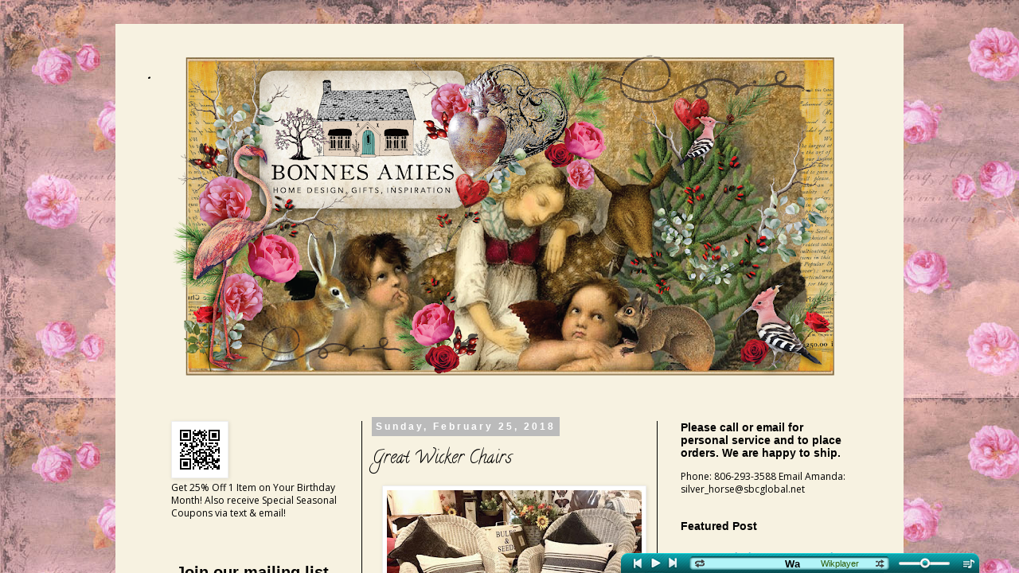

--- FILE ---
content_type: application/javascript
request_url: https://www.wikplayer.com/js/lib/soundmanager/soundmanager2-nodebug-jsmin.js
body_size: 12112
content:
/** @license
 *
 * SoundManager 2: JavaScript Sound for the Web
 * ----------------------------------------------
 * https://schillmania.com/projects/soundmanager2/
 *
 * Copyright (c) 2007, Scott Schiller. All rights reserved.
 * Code provided under the BSD License:
 * https://schillmania.com/projects/soundmanager2/license.txt
 *
 * V2.97a.20120916
 */
(function(fa){function R(R,ea){function S(a){return c.preferFlash&&y&&!c.ignoreFlash&&"undefined"!==typeof c.flash[a]&&c.flash[a]}function l(a){return function(c){var d=this._t;return!d||!d._a?null:a.call(this,c)}}this.setupOptions={url:R||null,flashVersion:8,debugMode:!0,debugFlash:!1,useConsole:!0,consoleOnly:!0,waitForWindowLoad:!1,bgColor:"#ffffff",useHighPerformance:!1,flashPollingInterval:null,html5PollingInterval:null,flashLoadTimeout:1E3,wmode:null,allowScriptAccess:"always",useFlashBlock:!1,
useHTML5Audio:!0,html5Test:/^(probably|maybe)$/i,preferFlash:!0,noSWFCache:!1};this.defaultOptions={autoLoad:!1,autoPlay:!1,from:null,loops:1,onid3:null,onload:null,whileloading:null,onplay:null,onpause:null,onresume:null,whileplaying:null,onposition:null,onstop:null,onfailure:null,onfinish:null,multiShot:!0,multiShotEvents:!1,position:null,pan:0,stream:!0,to:null,type:null,usePolicyFile:!1,volume:100};this.flash9Options={isMovieStar:null,usePeakData:!1,useWaveformData:!1,useEQData:!1,onbufferchange:null,
ondataerror:null};this.movieStarOptions={bufferTime:3,serverURL:null,onconnect:null,duration:null};this.audioFormats={mp3:{type:['audio/mpeg; codecs="mp3"',"audio/mpeg","audio/mp3","audio/MPA","audio/mpa-robust"],required:!0},mp4:{related:["aac","m4a","m4b"],type:['audio/mp4; codecs="mp4a.40.2"',"audio/aac","audio/x-m4a","audio/MP4A-LATM","audio/mpeg4-generic"],required:!1},ogg:{type:["audio/ogg; codecs=vorbis"],required:!1},wav:{type:['audio/wav; codecs="1"',"audio/wav","audio/wave","audio/x-wav"],
required:!1}};this.movieID="sm2-container";this.id=ea||"sm2movie";this.debugID="soundmanager-debug";this.debugURLParam=/([#?&])debug=1/i;this.versionNumber="V2.97a.20120916";this.altURL=this.movieURL=this.version=null;this.enabled=this.swfLoaded=!1;this.oMC=null;this.sounds={};this.soundIDs=[];this.didFlashBlock=this.muted=!1;this.filePattern=null;this.filePatterns={flash8:/\.mp3(\?.*)?$/i,flash9:/\.mp3(\?.*)?$/i};this.features={buffering:!1,peakData:!1,waveformData:!1,eqData:!1,movieStar:!1};this.sandbox=
{};var ga;try{ga="undefined"!==typeof Audio&&"undefined"!==typeof(ha&&10>opera.version()?new Audio(null):new Audio).canPlayType}catch(Za){ga=!1}this.hasHTML5=ga;this.html5={usingFlash:null};this.flash={};this.ignoreFlash=this.html5Only=!1;var Da,c=this,i=null,T,q=navigator.userAgent,h=fa,ia=h.location.href.toString(),m=document,ja,Ea,ka,j,v=[],J=!1,K=!1,k=!1,s=!1,la=!1,L,r,ma,U,na,B,C,D,Fa,oa,V,W,E,pa,M,qa,X,F,Ga,ra,Ha,Y,Ia,N=null,sa=null,t,ta,G,Z,$,H,p,O=!1,ua=!1,Ja,Ka,La,aa=0,P=null,ba,n=null,Ma,
ca,Q,w,va,wa,Na,o,Wa=Array.prototype.slice,z=!1,y,xa,Oa,u,Pa,ya=q.match(/(ipad|iphone|ipod)/i),x=q.match(/msie/i),Xa=q.match(/webkit/i),za=q.match(/safari/i)&&!q.match(/chrome/i),ha=q.match(/opera/i),Aa=q.match(/(mobile|pre\/|xoom)/i)||ya,Qa=!ia.match(/usehtml5audio/i)&&!ia.match(/sm2\-ignorebadua/i)&&za&&!q.match(/silk/i)&&q.match(/OS X 10_6_([3-7])/i),Ba="undefined"!==typeof m.hasFocus?m.hasFocus():null,da=za&&("undefined"===typeof m.hasFocus||!m.hasFocus()),Ra=!da,Sa=/(mp3|mp4|mpa|m4a|m4b)/i,Ca=
m.location?m.location.protocol.match(/http/i):null,Ta=!Ca?"https://":"",Ua=/^\s*audio\/(?:x-)?(?:mpeg4|aac|flv|mov|mp4||m4v|m4a|m4b|mp4v|3gp|3g2)\s*(?:$|;)/i,Va="mpeg4,aac,flv,mov,mp4,m4v,f4v,m4a,m4b,mp4v,3gp,3g2".split(","),Ya=RegExp("\\.("+Va.join("|")+")(\\?.*)?$","i");this.mimePattern=/^\s*audio\/(?:x-)?(?:mp(?:eg|3))\s*(?:$|;)/i;this.useAltURL=!Ca;this._global_a=null;if(Aa&&(c.useHTML5Audio=!0,c.preferFlash=!1,ya))z=c.ignoreFlash=!0;this.setup=function(a){var e=!c.url;"undefined"!==typeof a&&
k&&n&&c.ok()&&("undefined"!==typeof a.flashVersion||"undefined"!==typeof a.url)&&H(t("setupLate"));ma(a);e&&M&&"undefined"!==typeof a.url&&c.beginDelayedInit();!M&&"undefined"!==typeof a.url&&"complete"===m.readyState&&setTimeout(E,1);return c};this.supported=this.ok=function(){return n?k&&!s:c.useHTML5Audio&&c.hasHTML5};this.getMovie=function(a){return T(a)||m[a]||h[a]};this.createSound=function(a,e){function d(){b=Z(b);c.sounds[f.id]=new Da(f);c.soundIDs.push(f.id);return c.sounds[f.id]}var b=null,
g=null,f=null;if(!k||!c.ok())return H(void 0),!1;"undefined"!==typeof e&&(a={id:a,url:e});b=r(a);b.url=ba(b.url);f=b;if(p(f.id,!0))return c.sounds[f.id];if(ca(f))g=d(),g._setup_html5(f);else{if(8<j&&null===f.isMovieStar)f.isMovieStar=!(!f.serverURL&&!(f.type&&f.type.match(Ua)||f.url.match(Ya)));f=$(f,void 0);g=d();if(8===j)i._createSound(f.id,f.loops||1,f.usePolicyFile);else if(i._createSound(f.id,f.url,f.usePeakData,f.useWaveformData,f.useEQData,f.isMovieStar,f.isMovieStar?f.bufferTime:!1,f.loops||
1,f.serverURL,f.duration||null,f.autoPlay,!0,f.autoLoad,f.usePolicyFile),!f.serverURL)g.connected=!0,f.onconnect&&f.onconnect.apply(g);!f.serverURL&&(f.autoLoad||f.autoPlay)&&g.load(f)}!f.serverURL&&f.autoPlay&&g.play();return g};this.destroySound=function(a,e){if(!p(a))return!1;var d=c.sounds[a],b;d._iO={};d.stop();d.unload();for(b=0;b<c.soundIDs.length;b++)if(c.soundIDs[b]===a){c.soundIDs.splice(b,1);break}e||d.destruct(!0);delete c.sounds[a];return!0};this.load=function(a,e){return!p(a)?!1:c.sounds[a].load(e)};
this.unload=function(a){return!p(a)?!1:c.sounds[a].unload()};this.onposition=this.onPosition=function(a,e,d,b){return!p(a)?!1:c.sounds[a].onposition(e,d,b)};this.clearOnPosition=function(a,e,d){return!p(a)?!1:c.sounds[a].clearOnPosition(e,d)};this.start=this.play=function(a,e){var d=!1;if(!k||!c.ok())return H("soundManager.play(): "+t(!k?"notReady":"notOK")),d;if(!p(a)){e instanceof Object||(e={url:e});if(e&&e.url)e.id=a,d=c.createSound(e).play();return d}return c.sounds[a].play(e)};this.setPosition=
function(a,e){return!p(a)?!1:c.sounds[a].setPosition(e)};this.stop=function(a){return!p(a)?!1:c.sounds[a].stop()};this.stopAll=function(){for(var a in c.sounds)c.sounds.hasOwnProperty(a)&&c.sounds[a].stop()};this.pause=function(a){return!p(a)?!1:c.sounds[a].pause()};this.pauseAll=function(){var a;for(a=c.soundIDs.length-1;0<=a;a--)c.sounds[c.soundIDs[a]].pause()};this.resume=function(a){return!p(a)?!1:c.sounds[a].resume()};this.resumeAll=function(){var a;for(a=c.soundIDs.length-1;0<=a;a--)c.sounds[c.soundIDs[a]].resume()};
this.togglePause=function(a){return!p(a)?!1:c.sounds[a].togglePause()};this.setPan=function(a,e){return!p(a)?!1:c.sounds[a].setPan(e)};this.setVolume=function(a,e){return!p(a)?!1:c.sounds[a].setVolume(e)};this.mute=function(a){var e=0;"string"!==typeof a&&(a=null);if(a)return!p(a)?!1:c.sounds[a].mute();for(e=c.soundIDs.length-1;0<=e;e--)c.sounds[c.soundIDs[e]].mute();return c.muted=!0};this.muteAll=function(){c.mute()};this.unmute=function(a){"string"!==typeof a&&(a=null);if(a)return!p(a)?!1:c.sounds[a].unmute();
for(a=c.soundIDs.length-1;0<=a;a--)c.sounds[c.soundIDs[a]].unmute();c.muted=!1;return!0};this.unmuteAll=function(){c.unmute()};this.toggleMute=function(a){return!p(a)?!1:c.sounds[a].toggleMute()};this.getMemoryUse=function(){var a=0;i&&8!==j&&(a=parseInt(i._getMemoryUse(),10));return a};this.disable=function(a){var e;"undefined"===typeof a&&(a=!1);if(s)return!1;s=!0;for(e=c.soundIDs.length-1;0<=e;e--)Ha(c.sounds[c.soundIDs[e]]);L(a);o.remove(h,"load",C);return!0};this.canPlayMIME=function(a){var e;
c.hasHTML5&&(e=Q({type:a}));!e&&n&&(e=a&&c.ok()?!!(8<j&&a.match(Ua)||a.match(c.mimePattern)):null);return e};this.canPlayURL=function(a){var e;c.hasHTML5&&(e=Q({url:a}));!e&&n&&(e=a&&c.ok()?!!a.match(c.filePattern):null);return e};this.canPlayLink=function(a){return"undefined"!==typeof a.type&&a.type&&c.canPlayMIME(a.type)?!0:c.canPlayURL(a.href)};this.getSoundById=function(a){if(!a)throw Error("soundManager.getSoundById(): sID is null/undefined");return c.sounds[a]};this.onready=function(a,c){var d=
!1;if("function"===typeof a)c||(c=h),na("onready",a,c),B();else throw t("needFunction","onready");return!0};this.ontimeout=function(a,c){var d=!1;if("function"===typeof a)c||(c=h),na("ontimeout",a,c),B({type:"ontimeout"});else throw t("needFunction","ontimeout");return!0};this._wD=this._writeDebug=function(){return!0};this._debug=function(){};this.reboot=function(){var a,e;for(a=c.soundIDs.length-1;0<=a;a--)c.sounds[c.soundIDs[a]].destruct();if(i)try{if(x)sa=i.innerHTML;N=i.parentNode.removeChild(i)}catch(d){}sa=
N=n=null;c.enabled=M=k=O=ua=J=K=s=c.swfLoaded=!1;c.soundIDs=[];c.sounds={};i=null;for(a in v)if(v.hasOwnProperty(a))for(e=v[a].length-1;0<=e;e--)v[a][e].fired=!1;h.setTimeout(c.beginDelayedInit,20)};this.getMoviePercent=function(){return i&&"undefined"!==typeof i.PercentLoaded?i.PercentLoaded():null};this.beginDelayedInit=function(){la=!0;E();setTimeout(function(){if(ua)return!1;X();W();return ua=!0},20);D()};this.destruct=function(){c.disable(!0)};Da=function(a){var e,d,b=this,g,f,A,I,h,m,l=!1,k=
[],o=0,q,s,n=null;e=null;d=null;this.sID=this.id=a.id;this.url=a.url;this._iO=this.instanceOptions=this.options=r(a);this.pan=this.options.pan;this.volume=this.options.volume;this.isHTML5=!1;this._a=null;this.id3={};this._debug=function(){};this.load=function(a){var c=null;if("undefined"!==typeof a)b._iO=r(a,b.options),b.instanceOptions=b._iO;else if(a=b.options,b._iO=a,b.instanceOptions=b._iO,n&&n!==b.url)b._iO.url=b.url,b.url=null;if(!b._iO.url)b._iO.url=b.url;b._iO.url=ba(b._iO.url);if(b._iO.url===
b.url&&0!==b.readyState&&2!==b.readyState)return 3===b.readyState&&b._iO.onload&&b._iO.onload.apply(b,[!!b.duration]),b;a=b._iO;n=b.url&&b.url.toString?b.url.toString():null;b.loaded=!1;b.readyState=1;b.playState=0;b.id3={};if(ca(a)){if(c=b._setup_html5(a),!c._called_load){b._html5_canplay=!1;if(b._a.src!==a.url)b._a.src=a.url,b.setPosition(0);b._a.autobuffer="auto";b._a.preload="auto";c._called_load=!0;a.autoPlay&&b.play()}}else try{b.isHTML5=!1,b._iO=$(Z(a)),a=b._iO,8===j?i._load(b.id,a.url,a.stream,
a.autoPlay,a.whileloading?1:0,a.loops||1,a.usePolicyFile):i._load(b.id,a.url,!!a.stream,!!a.autoPlay,a.loops||1,!!a.autoLoad,a.usePolicyFile)}catch(e){F({type:"SMSOUND_LOAD_JS_EXCEPTION",fatal:!0})}b.url=a.url;return b};this.unload=function(){if(0!==b.readyState){if(b.isHTML5){if(I(),b._a)b._a.pause(),va(b._a,"about:blank"),b.url="about:blank"}else 8===j?i._unload(b.id,"about:blank"):i._unload(b.id);g()}return b};this.destruct=function(a){if(b.isHTML5){if(I(),b._a)b._a.pause(),va(b._a),z||A(),b._a._t=
null,b._a=null}else b._iO.onfailure=null,i._destroySound(b.id);a||c.destroySound(b.id,!0)};this.start=this.play=function(a,c){var e,d;d=!0;d=null;c="undefined"===typeof c?!0:c;a||(a={});if(b.url)b._iO.url=b.url;b._iO=r(b._iO,b.options);b._iO=r(a,b._iO);b._iO.url=ba(b._iO.url);b.instanceOptions=b._iO;if(b._iO.serverURL&&!b.connected)return b.getAutoPlay()||b.setAutoPlay(!0),b;ca(b._iO)&&(b._setup_html5(b._iO),h());if(1===b.playState&&!b.paused)(e=b._iO.multiShot)||(d=b);if(null!==d)return d;a.url&&
a.url!==b.url&&b.load(b._iO);if(!b.loaded)if(0===b.readyState){if(!b.isHTML5)b._iO.autoPlay=!0;b.load(b._iO)}else 2===b.readyState&&(d=b);if(null!==d)return d;if(!b.isHTML5&&9===j&&0<b.position&&b.position===b.duration)a.position=0;if(b.paused&&0<=b.position&&(!b._iO.serverURL||0<b.position))b.resume();else{b._iO=r(a,b._iO);if(null!==b._iO.from&&null!==b._iO.to&&0===b.instanceCount&&0===b.playState&&!b._iO.serverURL){e=function(){b._iO=r(a,b._iO);b.play(b._iO)};if(b.isHTML5&&!b._html5_canplay)b.load({_oncanplay:e}),
d=!1;else if(!b.isHTML5&&!b.loaded&&(!b.readyState||2!==b.readyState))b.load({onload:e}),d=!1;if(null!==d)return d;b._iO=s()}(!b.instanceCount||b._iO.multiShotEvents||!b.isHTML5&&8<j&&!b.getAutoPlay())&&b.instanceCount++;b._iO.onposition&&0===b.playState&&m(b);b.playState=1;b.paused=!1;b.position="undefined"!==typeof b._iO.position&&!isNaN(b._iO.position)?b._iO.position:0;if(!b.isHTML5)b._iO=$(Z(b._iO));b._iO.onplay&&c&&(b._iO.onplay.apply(b),l=!0);b.setVolume(b._iO.volume,!0);b.setPan(b._iO.pan,
!0);b.isHTML5?(h(),d=b._setup_html5(),b.setPosition(b._iO.position),d.play()):(d=i._start(b.id,b._iO.loops||1,9===j?b._iO.position:b._iO.position/1E3,b._iO.multiShot),9===j&&!d&&b._iO.onplayerror&&b._iO.onplayerror.apply(b))}return b};this.stop=function(a){var c=b._iO;if(1===b.playState){b._onbufferchange(0);b._resetOnPosition(0);b.paused=!1;if(!b.isHTML5)b.playState=0;q();c.to&&b.clearOnPosition(c.to);if(b.isHTML5){if(b._a)a=b.position,b.setPosition(0),b.position=a,b._a.pause(),b.playState=0,b._onTimer(),
I()}else i._stop(b.id,a),c.serverURL&&b.unload();b.instanceCount=0;b._iO={};c.onstop&&c.onstop.apply(b)}return b};this.setAutoPlay=function(a){b._iO.autoPlay=a;b.isHTML5||(i._setAutoPlay(b.id,a),a&&!b.instanceCount&&1===b.readyState&&b.instanceCount++)};this.getAutoPlay=function(){return b._iO.autoPlay};this.setPosition=function(a){"undefined"===typeof a&&(a=0);var c=b.isHTML5?Math.max(a,0):Math.min(b.duration||b._iO.duration,Math.max(a,0));b.position=c;a=b.position/1E3;b._resetOnPosition(b.position);
b._iO.position=c;if(b.isHTML5){if(b._a&&b._html5_canplay&&b._a.currentTime!==a)try{b._a.currentTime=a,(0===b.playState||b.paused)&&b._a.pause()}catch(e){}}else a=9===j?b.position:a,b.readyState&&2!==b.readyState&&i._setPosition(b.id,a,b.paused||!b.playState,b._iO.multiShot);b.isHTML5&&b.paused&&b._onTimer(!0);return b};this.pause=function(a){if(b.paused||0===b.playState&&1!==b.readyState)return b;b.paused=!0;b.isHTML5?(b._setup_html5().pause(),I()):(a||"undefined"===typeof a)&&i._pause(b.id,b._iO.multiShot);
b._iO.onpause&&b._iO.onpause.apply(b);return b};this.resume=function(){var a=b._iO;if(!b.paused)return b;b.paused=!1;b.playState=1;b.isHTML5?(b._setup_html5().play(),h()):(a.isMovieStar&&!a.serverURL&&b.setPosition(b.position),i._pause(b.id,a.multiShot));!l&&a.onplay?(a.onplay.apply(b),l=!0):a.onresume&&a.onresume.apply(b);return b};this.togglePause=function(){if(0===b.playState)return b.play({position:9===j&&!b.isHTML5?b.position:b.position/1E3}),b;b.paused?b.resume():b.pause();return b};this.setPan=
function(a,c){"undefined"===typeof a&&(a=0);"undefined"===typeof c&&(c=!1);b.isHTML5||i._setPan(b.id,a);b._iO.pan=a;if(!c)b.pan=a,b.options.pan=a;return b};this.setVolume=function(a,e){"undefined"===typeof a&&(a=100);"undefined"===typeof e&&(e=!1);if(b.isHTML5){if(b._a)b._a.volume=Math.max(0,Math.min(1,a/100))}else i._setVolume(b.id,c.muted&&!b.muted||b.muted?0:a);b._iO.volume=a;if(!e)b.volume=a,b.options.volume=a;return b};this.mute=function(){b.muted=!0;if(b.isHTML5){if(b._a)b._a.muted=!0}else i._setVolume(b.id,
0);return b};this.unmute=function(){b.muted=!1;var a="undefined"!==typeof b._iO.volume;if(b.isHTML5){if(b._a)b._a.muted=!1}else i._setVolume(b.id,a?b._iO.volume:b.options.volume);return b};this.toggleMute=function(){return b.muted?b.unmute():b.mute()};this.onposition=this.onPosition=function(a,c,e){k.push({position:parseInt(a,10),method:c,scope:"undefined"!==typeof e?e:b,fired:!1});return b};this.clearOnPosition=function(b,a){var c,b=parseInt(b,10);if(isNaN(b))return!1;for(c=0;c<k.length;c++)if(b===
k[c].position&&(!a||a===k[c].method))k[c].fired&&o--,k.splice(c,1)};this._processOnPosition=function(){var a,c;a=k.length;if(!a||!b.playState||o>=a)return!1;for(a-=1;0<=a;a--)if(c=k[a],!c.fired&&b.position>=c.position)c.fired=!0,o++,c.method.apply(c.scope,[c.position]);return!0};this._resetOnPosition=function(b){var a,c;a=k.length;if(!a)return!1;for(a-=1;0<=a;a--)if(c=k[a],c.fired&&b<=c.position)c.fired=!1,o--;return!0};s=function(){var a=b._iO,c=a.from,e=a.to,d,f;f=function(){b.clearOnPosition(e,
f);b.stop()};d=function(){if(null!==e&&!isNaN(e))b.onPosition(e,f)};if(null!==c&&!isNaN(c))a.position=c,a.multiShot=!1,d();return a};m=function(){var a,c=b._iO.onposition;if(c)for(a in c)if(c.hasOwnProperty(a))b.onPosition(parseInt(a,10),c[a])};q=function(){var a,c=b._iO.onposition;if(c)for(a in c)c.hasOwnProperty(a)&&b.clearOnPosition(parseInt(a,10))};h=function(){b.isHTML5&&Ja(b)};I=function(){b.isHTML5&&Ka(b)};g=function(a){a||(k=[],o=0);l=!1;b._hasTimer=null;b._a=null;b._html5_canplay=!1;b.bytesLoaded=
null;b.bytesTotal=null;b.duration=b._iO&&b._iO.duration?b._iO.duration:null;b.durationEstimate=null;b.buffered=[];b.eqData=[];b.eqData.left=[];b.eqData.right=[];b.failures=0;b.isBuffering=!1;b.instanceOptions={};b.instanceCount=0;b.loaded=!1;b.metadata={};b.readyState=0;b.muted=!1;b.paused=!1;b.peakData={left:0,right:0};b.waveformData={left:[],right:[]};b.playState=0;b.position=null;b.id3={}};g();this._onTimer=function(a){var c,f=!1,g={};if(b._hasTimer||a){if(b._a&&(a||(0<b.playState||1===b.readyState)&&
!b.paused)){c=b._get_html5_duration();if(c!==e)e=c,b.duration=c,f=!0;b.durationEstimate=b.duration;c=1E3*b._a.currentTime||0;c!==d&&(d=c,f=!0);(f||a)&&b._whileplaying(c,g,g,g,g)}return f}};this._get_html5_duration=function(){var a=b._iO;return(a=b._a&&b._a.duration?1E3*b._a.duration:a&&a.duration?a.duration:null)&&!isNaN(a)&&Infinity!==a?a:null};this._apply_loop=function(b,a){b.loop=1<a?"loop":""};this._setup_html5=function(a){var a=r(b._iO,a),e=decodeURI,d=z?c._global_a:b._a,i=e(a.url),h=d&&d._t?
d._t.instanceOptions:null,A;if(d){if(d._t){if(!z&&i===e(n))A=d;else if(z&&h.url===a.url&&(!n||n===h.url))A=d;if(A)return b._apply_loop(d,a.loops),A}z&&d._t&&d._t.playState&&a.url!==h.url&&d._t.stop();g(h&&h.url?a.url===h.url:n?n===a.url:!1);d.src=a.url;n=b.url=a.url;d._called_load=!1}else if(b._a=a.autoLoad||a.autoPlay?new Audio(a.url):ha&&10>opera.version()?new Audio(null):new Audio,d=b._a,d._called_load=!1,z)c._global_a=d;b.isHTML5=!0;b._a=d;d._t=b;f();b._apply_loop(d,a.loops);a.autoLoad||a.autoPlay?
b.load():(d.autobuffer=!1,d.preload="auto");return d};f=function(){if(b._a._added_events)return!1;var a;b._a._added_events=!0;for(a in u)u.hasOwnProperty(a)&&b._a&&b._a.addEventListener(a,u[a],!1);return!0};A=function(){var a;b._a._added_events=!1;for(a in u)u.hasOwnProperty(a)&&b._a&&b._a.removeEventListener(a,u[a],!1)};this._onload=function(a){a=!!a||!b.isHTML5&&8===j&&b.duration;b.loaded=a;b.readyState=a?3:2;b._onbufferchange(0);b._iO.onload&&b._iO.onload.apply(b,[a]);return!0};this._onbufferchange=
function(a){if(0===b.playState||a&&b.isBuffering||!a&&!b.isBuffering)return!1;b.isBuffering=1===a;b._iO.onbufferchange&&b._iO.onbufferchange.apply(b);return!0};this._onsuspend=function(){b._iO.onsuspend&&b._iO.onsuspend.apply(b);return!0};this._onfailure=function(a,c,e){b.failures++;if(b._iO.onfailure&&1===b.failures)b._iO.onfailure(b,a,c,e)};this._onfinish=function(){var a=b._iO.onfinish;b._onbufferchange(0);b._resetOnPosition(0);if(b.instanceCount){b.instanceCount--;if(!b.instanceCount&&(q(),b.playState=
0,b.paused=!1,b.instanceCount=0,b.instanceOptions={},b._iO={},I(),b.isHTML5))b.position=0;(!b.instanceCount||b._iO.multiShotEvents)&&a&&a.apply(b)}};this._whileloading=function(a,c,e,d){var f=b._iO;b.bytesLoaded=a;b.bytesTotal=c;b.duration=Math.floor(e);b.bufferLength=d;b.durationEstimate=!b.isHTML5&&!f.isMovieStar?f.duration?b.duration>f.duration?b.duration:f.duration:parseInt(b.bytesTotal/b.bytesLoaded*b.duration,10):b.duration;if(!b.isHTML5)b.buffered=[{start:0,end:b.duration}];(3!==b.readyState||
b.isHTML5)&&f.whileloading&&f.whileloading.apply(b)};this._whileplaying=function(a,c,e,d,f){var g=b._iO;if(isNaN(a)||null===a)return!1;b.position=Math.max(0,a);b._processOnPosition();if(!b.isHTML5&&8<j){if(g.usePeakData&&"undefined"!==typeof c&&c)b.peakData={left:c.leftPeak,right:c.rightPeak};if(g.useWaveformData&&"undefined"!==typeof e&&e)b.waveformData={left:e.split(","),right:d.split(",")};if(g.useEQData&&"undefined"!==typeof f&&f&&f.leftEQ&&(a=f.leftEQ.split(","),b.eqData=a,b.eqData.left=a,"undefined"!==
typeof f.rightEQ&&f.rightEQ))b.eqData.right=f.rightEQ.split(",")}1===b.playState&&(!b.isHTML5&&8===j&&!b.position&&b.isBuffering&&b._onbufferchange(0),g.whileplaying&&g.whileplaying.apply(b));return!0};this._oncaptiondata=function(a){b.captiondata=a;b._iO.oncaptiondata&&b._iO.oncaptiondata.apply(b,[a])};this._onmetadata=function(a,c){var e={},d,f;for(d=0,f=a.length;d<f;d++)e[a[d]]=c[d];b.metadata=e;b._iO.onmetadata&&b._iO.onmetadata.apply(b)};this._onid3=function(a,c){var e=[],d,f;for(d=0,f=a.length;d<
f;d++)e[a[d]]=c[d];b.id3=r(b.id3,e);b._iO.onid3&&b._iO.onid3.apply(b)};this._onconnect=function(a){a=1===a;if(b.connected=a)b.failures=0,p(b.id)&&(b.getAutoPlay()?b.play(void 0,b.getAutoPlay()):b._iO.autoLoad&&b.load()),b._iO.onconnect&&b._iO.onconnect.apply(b,[a])};this._ondataerror=function(){0<b.playState&&b._iO.ondataerror&&b._iO.ondataerror.apply(b)}};qa=function(){return m.body||m._docElement||m.getElementsByTagName("div")[0]};T=function(a){return m.getElementById(a)};r=function(a,e){var d=
a||{},b,g;b="undefined"===typeof e?c.defaultOptions:e;for(g in b)b.hasOwnProperty(g)&&"undefined"===typeof d[g]&&(d[g]="object"!==typeof b[g]||null===b[g]?b[g]:r(d[g],b[g]));return d};U={onready:1,ontimeout:1,defaultOptions:1,flash9Options:1,movieStarOptions:1};ma=function(a,e){var d,b=!0,g="undefined"!==typeof e,f=c.setupOptions;for(d in a)if(a.hasOwnProperty(d))if("object"!==typeof a[d]||null===a[d]||a[d]instanceof Array)g&&"undefined"!==typeof U[e]?c[e][d]=a[d]:"undefined"!==typeof f[d]?(c.setupOptions[d]=
a[d],c[d]=a[d]):"undefined"===typeof U[d]?(H(t("undefined"===typeof c[d]?"setupUndef":"setupError",d),2),b=!1):c[d]instanceof Function?c[d].apply(c,a[d]instanceof Array?a[d]:[a[d]]):c[d]=a[d];else if("undefined"===typeof U[d])H(t("undefined"===typeof c[d]?"setupUndef":"setupError",d),2),b=!1;else return ma(a[d],d);return b};o=function(){function a(a){var a=Wa.call(a),b=a.length;d?(a[1]="on"+a[1],3<b&&a.pop()):3===b&&a.push(!1);return a}function c(a,e){var h=a.shift(),i=[b[e]];if(d)h[i](a[0],a[1]);
else h[i].apply(h,a)}var d=h.attachEvent,b={add:d?"attachEvent":"addEventListener",remove:d?"detachEvent":"removeEventListener"};return{add:function(){c(a(arguments),"add")},remove:function(){c(a(arguments),"remove")}}}();u={abort:l(function(){}),canplay:l(function(){var a=this._t,c;if(a._html5_canplay)return!0;a._html5_canplay=!0;a._onbufferchange(0);c="undefined"!==typeof a._iO.position&&!isNaN(a._iO.position)?a._iO.position/1E3:null;if(a.position&&this.currentTime!==c)try{this.currentTime=c}catch(d){}a._iO._oncanplay&&
a._iO._oncanplay()}),canplaythrough:l(function(){var a=this._t;a.loaded||(a._onbufferchange(0),a._whileloading(a.bytesLoaded,a.bytesTotal,a._get_html5_duration()),a._onload(!0))}),ended:l(function(){this._t._onfinish()}),error:l(function(){this._t._onload(!1)}),loadeddata:l(function(){var a=this._t;if(!a._loaded&&!za)a.duration=a._get_html5_duration()}),loadedmetadata:l(function(){}),loadstart:l(function(){this._t._onbufferchange(1)}),play:l(function(){this._t._onbufferchange(0)}),playing:l(function(){this._t._onbufferchange(0)}),
progress:l(function(a){var c=this._t,d,b,g=0,g=a.target.buffered;d=a.loaded||0;var f=a.total||1;c.buffered=[];if(g&&g.length){for(d=0,b=g.length;d<b;d++)c.buffered.push({start:1E3*g.start(d),end:1E3*g.end(d)});g=1E3*(g.end(0)-g.start(0));d=g/(1E3*a.target.duration)}isNaN(d)||(c._onbufferchange(0),c._whileloading(d,f,c._get_html5_duration()),d&&f&&d===f&&u.canplaythrough.call(this,a))}),ratechange:l(function(){}),suspend:l(function(a){var c=this._t;u.progress.call(this,a);c._onsuspend()}),stalled:l(function(){}),
timeupdate:l(function(){this._t._onTimer()}),waiting:l(function(){this._t._onbufferchange(1)})};ca=function(a){return a.serverURL||a.type&&S(a.type)?!1:a.type?Q({type:a.type}):Q({url:a.url})||c.html5Only};va=function(a,c){if(a)a.src=c};Q=function(a){if(!c.useHTML5Audio||!c.hasHTML5)return!1;var e=a.url||null,a=a.type||null,d=c.audioFormats,b;if(a&&"undefined"!==typeof c.html5[a])return c.html5[a]&&!S(a);if(!w){w=[];for(b in d)d.hasOwnProperty(b)&&(w.push(b),d[b].related&&(w=w.concat(d[b].related)));
w=RegExp("\\.("+w.join("|")+")(\\?.*)?$","i")}b=e?e.toLowerCase().match(w):null;!b||!b.length?a&&(e=a.indexOf(";"),b=(-1!==e?a.substr(0,e):a).substr(6)):b=b[1];b&&"undefined"!==typeof c.html5[b]?e=c.html5[b]&&!S(b):(a="audio/"+b,e=c.html5.canPlayType({type:a}),e=(c.html5[b]=e)&&c.html5[a]&&!S(a));return e};Na=function(){function a(a){var b,d,f=b=!1;if(!e||"function"!==typeof e.canPlayType)return b;if(a instanceof Array){for(b=0,d=a.length;b<d;b++)if(c.html5[a[b]]||e.canPlayType(a[b]).match(c.html5Test))f=
!0,c.html5[a[b]]=!0,c.flash[a[b]]=!!a[b].match(Sa);b=f}else a=e&&"function"===typeof e.canPlayType?e.canPlayType(a):!1,b=!(!a||!a.match(c.html5Test));return b}if(!c.useHTML5Audio||!c.hasHTML5)return!1;var e="undefined"!==typeof Audio?ha&&10>opera.version()?new Audio(null):new Audio:null,d,b,g={},f;f=c.audioFormats;for(d in f)if(f.hasOwnProperty(d)&&(b="audio/"+d,g[d]=a(f[d].type),g[b]=g[d],d.match(Sa)?(c.flash[d]=!0,c.flash[b]=!0):(c.flash[d]=!1,c.flash[b]=!1),f[d]&&f[d].related))for(b=f[d].related.length-
1;0<=b;b--)g["audio/"+f[d].related[b]]=g[d],c.html5[f[d].related[b]]=g[d],c.flash[f[d].related[b]]=g[d];g.canPlayType=e?a:null;c.html5=r(c.html5,g);return!0};t=function(){};Z=function(a){if(8===j&&1<a.loops&&a.stream)a.stream=!1;return a};$=function(a){if(a&&!a.usePolicyFile&&(a.onid3||a.usePeakData||a.useWaveformData||a.useEQData))a.usePolicyFile=!0;return a};H=function(){};ja=function(){return!1};Ha=function(a){for(var c in a)a.hasOwnProperty(c)&&"function"===typeof a[c]&&(a[c]=ja)};Y=function(a){"undefined"===
typeof a&&(a=!1);(s||a)&&c.disable(a)};Ia=function(a){var e=null;if(a)if(a.match(/\.swf(\?.*)?$/i)){if(e=a.substr(a.toLowerCase().lastIndexOf(".swf?")+4))return a}else a.lastIndexOf("/")!==a.length-1&&(a+="/");a=(a&&-1!==a.lastIndexOf("/")?a.substr(0,a.lastIndexOf("/")+1):"./")+c.movieURL;c.noSWFCache&&(a+="?ts="+(new Date).getTime());return a};oa=function(){j=parseInt(c.flashVersion,10);if(8!==j&&9!==j)c.flashVersion=j=8;var a=c.debugMode||c.debugFlash?"_debug.swf":".swf";if(c.useHTML5Audio&&!c.html5Only&&
c.audioFormats.mp4.required&&9>j)c.flashVersion=j=9;c.version=c.versionNumber+(c.html5Only?" (HTML5-only mode)":9===j?" (AS3/Flash 9)":" (AS2/Flash 8)");8<j?(c.defaultOptions=r(c.defaultOptions,c.flash9Options),c.features.buffering=!0,c.defaultOptions=r(c.defaultOptions,c.movieStarOptions),c.filePatterns.flash9=RegExp("\\.(mp3|"+Va.join("|")+")(\\?.*)?$","i"),c.features.movieStar=!0):c.features.movieStar=!1;c.filePattern=c.filePatterns[8!==j?"flash9":"flash8"];c.movieURL=(8===j?"soundmanager2.swf":
"soundmanager2_flash9.swf").replace(".swf",a);c.features.peakData=c.features.waveformData=c.features.eqData=8<j};Ga=function(a,c){if(!i)return!1;i._setPolling(a,c)};ra=function(){if(c.debugURLParam.test(ia))c.debugMode=!0};p=this.getSoundById;G=function(){var a=[];c.debugMode&&a.push("sm2_debug");c.debugFlash&&a.push("flash_debug");c.useHighPerformance&&a.push("high_performance");return a.join(" ")};ta=function(){t("fbHandler");var a=c.getMoviePercent(),e={type:"FLASHBLOCK"};if(c.html5Only)return!1;
if(c.ok()){if(c.oMC)c.oMC.className=[G(),"movieContainer","swf_loaded"+(c.didFlashBlock?" swf_unblocked":"")].join(" ")}else{if(n)c.oMC.className=G()+" movieContainer "+(null===a?"swf_timedout":"swf_error");c.didFlashBlock=!0;B({type:"ontimeout",ignoreInit:!0,error:e});F(e)}};na=function(a,c,d){"undefined"===typeof v[a]&&(v[a]=[]);v[a].push({method:c,scope:d||null,fired:!1})};B=function(a){a||(a={type:c.ok()?"onready":"ontimeout"});if(!k&&a&&!a.ignoreInit||"ontimeout"===a.type&&(c.ok()||s&&!a.ignoreInit))return!1;
var e={success:a&&a.ignoreInit?c.ok():!s},d=a&&a.type?v[a.type]||[]:[],b=[],g,e=[e],f=n&&c.useFlashBlock&&!c.ok();if(a.error)e[0].error=a.error;for(a=0,g=d.length;a<g;a++)!0!==d[a].fired&&b.push(d[a]);if(b.length)for(a=0,g=b.length;a<g;a++)if(b[a].scope?b[a].method.apply(b[a].scope,e):b[a].method.apply(this,e),!f)b[a].fired=!0;return!0};C=function(){h.setTimeout(function(){c.useFlashBlock&&ta();B();"function"===typeof c.onload&&c.onload.apply(h);c.waitForWindowLoad&&o.add(h,"load",C)},1)};xa=function(){if("undefined"!==
typeof y)return y;var a=!1,c=navigator,d=c.plugins,b,g=h.ActiveXObject;if(d&&d.length)(c=c.mimeTypes)&&c["application/x-shockwave-flash"]&&c["application/x-shockwave-flash"].enabledPlugin&&c["application/x-shockwave-flash"].enabledPlugin.description&&(a=!0);else if("undefined"!==typeof g){try{b=new g("ShockwaveFlash.ShockwaveFlash")}catch(f){}a=!!b}return y=a};Ma=function(){var a,e,d=c.audioFormats;if(ya&&q.match(/os (1|2|3_0|3_1)/i)){if(c.hasHTML5=!1,c.html5Only=!0,c.oMC)c.oMC.style.display="none"}else if(c.useHTML5Audio&&
(!c.html5||!c.html5.canPlayType))c.hasHTML5=!1;if(c.useHTML5Audio&&c.hasHTML5)for(e in d)if(d.hasOwnProperty(e)&&(d[e].required&&!c.html5.canPlayType(d[e].type)||c.preferFlash&&(c.flash[e]||c.flash[d[e].type])))a=!0;c.ignoreFlash&&(a=!1);c.html5Only=c.hasHTML5&&c.useHTML5Audio&&!a;return!c.html5Only};ba=function(a){var e,d,b=0;if(a instanceof Array){for(e=0,d=a.length;e<d;e++)if(a[e]instanceof Object){if(c.canPlayMIME(a[e].type)){b=e;break}}else if(c.canPlayURL(a[e])){b=e;break}if(a[b].url)a[b]=a[b].url;
a=a[b]}return a};Ja=function(a){if(!a._hasTimer)a._hasTimer=!0,!Aa&&c.html5PollingInterval&&(null===P&&0===aa&&(P=h.setInterval(La,c.html5PollingInterval)),aa++)};Ka=function(a){if(a._hasTimer)a._hasTimer=!1,!Aa&&c.html5PollingInterval&&aa--};La=function(){var a;if(null!==P&&!aa)return h.clearInterval(P),P=null,!1;for(a=c.soundIDs.length-1;0<=a;a--)c.sounds[c.soundIDs[a]].isHTML5&&c.sounds[c.soundIDs[a]]._hasTimer&&c.sounds[c.soundIDs[a]]._onTimer()};F=function(a){a="undefined"!==typeof a?a:{};"function"===
typeof c.onerror&&c.onerror.apply(h,[{type:"undefined"!==typeof a.type?a.type:null}]);"undefined"!==typeof a.fatal&&a.fatal&&c.disable()};Oa=function(){if(!Qa||!xa())return!1;var a=c.audioFormats,e,d;for(d in a)if(a.hasOwnProperty(d)&&("mp3"===d||"mp4"===d))if(c.html5[d]=!1,a[d]&&a[d].related)for(e=a[d].related.length-1;0<=e;e--)c.html5[a[d].related[e]]=!1};this._setSandboxType=function(){};this._externalInterfaceOK=function(){if(c.swfLoaded)return!1;(new Date).getTime();c.swfLoaded=!0;da=!1;Qa&&
Oa();setTimeout(ka,x?100:1)};X=function(a,e){function d(a,b){return'<param name="'+a+'" value="'+b+'" />'}if(J&&K)return!1;if(c.html5Only)return oa(),c.oMC=T(c.movieID),ka(),K=J=!0,!1;var b=e||c.url,g=c.altURL||b,f=qa(),h=G(),i=null,i=m.getElementsByTagName("html")[0],j,k,l,i=i&&i.dir&&i.dir.match(/rtl/i),a="undefined"===typeof a?c.id:a;oa();c.url=Ia(Ca?b:g);e=c.url;c.wmode=!c.wmode&&c.useHighPerformance?"transparent":c.wmode;if(null!==c.wmode&&(q.match(/msie 8/i)||!x&&!c.useHighPerformance)&&navigator.platform.match(/win32|win64/i))c.wmode=
null;f={name:a,id:a,src:e,quality:"high",allowScriptAccess:c.allowScriptAccess,bgcolor:c.bgColor,pluginspage:Ta+"www.macromedia.com/go/getflashplayer",title:"JS/Flash audio component (SoundManager 2)",type:"application/x-shockwave-flash",wmode:c.wmode,hasPriority:"true"};if(c.debugFlash)f.FlashVars="debug=1";c.wmode||delete f.wmode;if(x)b=m.createElement("div"),k=['<object id="'+a+'" data="'+e+'" type="'+f.type+'" title="'+f.title+'" classid="clsid:D27CDB6E-AE6D-11cf-96B8-444553540000" codebase="'+
Ta+'download.macromedia.com/pub/shockwave/cabs/flash/swflash.cab#version=6,0,40,0">',d("movie",e),d("AllowScriptAccess",c.allowScriptAccess),d("quality",f.quality),c.wmode?d("wmode",c.wmode):"",d("bgcolor",c.bgColor),d("hasPriority","true"),c.debugFlash?d("FlashVars",f.FlashVars):"","</object>"].join("");else for(j in b=m.createElement("embed"),f)f.hasOwnProperty(j)&&b.setAttribute(j,f[j]);ra();h=G();if(f=qa())if(c.oMC=T(c.movieID)||m.createElement("div"),c.oMC.id){l=c.oMC.className;c.oMC.className=
(l?l+" ":"movieContainer")+(h?" "+h:"");c.oMC.appendChild(b);if(x)j=c.oMC.appendChild(m.createElement("div")),j.className="sm2-object-box",j.innerHTML=k;K=!0}else{c.oMC.id=c.movieID;c.oMC.className="movieContainer "+h;j=h=null;if(!c.useFlashBlock)if(c.useHighPerformance)h={position:"fixed",width:"8px",height:"8px",bottom:"0px",left:"0px",overflow:"hidden"};else if(h={position:"absolute",width:"6px",height:"6px",top:"-9999px",left:"-9999px"},i)h.left=Math.abs(parseInt(h.left,10))+"px";if(Xa)c.oMC.style.zIndex=
1E4;if(!c.debugFlash)for(l in h)h.hasOwnProperty(l)&&(c.oMC.style[l]=h[l]);try{x||c.oMC.appendChild(b);f.appendChild(c.oMC);if(x)j=c.oMC.appendChild(m.createElement("div")),j.className="sm2-object-box",j.innerHTML=k;K=!0}catch(n){throw Error(t("domError")+" \n"+n.toString());}}return J=!0};W=function(){if(c.html5Only)return X(),!1;if(i||!c.url)return!1;i=c.getMovie(c.id);if(!i)N?(x?c.oMC.innerHTML=sa:c.oMC.appendChild(N),N=null,J=!0):X(c.id,c.url),i=c.getMovie(c.id);"function"===typeof c.oninitmovie&&
setTimeout(c.oninitmovie,1);return!0};D=function(){setTimeout(Fa,1E3)};Fa=function(){var a,e=!1;if(!c.url||O)return!1;O=!0;o.remove(h,"load",D);if(da&&!Ba)return!1;k||(a=c.getMoviePercent(),0<a&&100>a&&(e=!0));setTimeout(function(){a=c.getMoviePercent();if(e)return O=!1,h.setTimeout(D,1),!1;!k&&Ra&&(null===a?c.useFlashBlock||0===c.flashLoadTimeout?c.useFlashBlock&&ta():Y(!0):0!==c.flashLoadTimeout&&Y(!0))},c.flashLoadTimeout)};V=function(){if(Ba||!da)return o.remove(h,"focus",V),!0;Ba=Ra=!0;O=!1;
D();o.remove(h,"focus",V);return!0};Pa=function(){};L=function(a){if(k)return!1;if(c.html5Only)return k=!0,C(),!0;var e=!0,d;if(!c.useFlashBlock||!c.flashLoadTimeout||c.getMoviePercent())k=!0,s&&(d={type:!y&&n?"NO_FLASH":"INIT_TIMEOUT"});if(s||a){if(c.useFlashBlock&&c.oMC)c.oMC.className=G()+" "+(null===c.getMoviePercent()?"swf_timedout":"swf_error");B({type:"ontimeout",error:d,ignoreInit:!0});F(d);e=!1}s||(c.waitForWindowLoad&&!la?o.add(h,"load",C):C());return e};Ea=function(){var a,e=c.setupOptions;
for(a in e)e.hasOwnProperty(a)&&("undefined"===typeof c[a]?c[a]=e[a]:c[a]!==e[a]&&(c.setupOptions[a]=c[a]))};ka=function(){if(k)return!1;if(c.html5Only){if(!k)o.remove(h,"load",c.beginDelayedInit),c.enabled=!0,L();return!0}W();try{i._externalInterfaceTest(!1),Ga(!0,c.flashPollingInterval||(c.useHighPerformance?10:50)),c.debugMode||i._disableDebug(),c.enabled=!0,c.html5Only||o.add(h,"unload",ja)}catch(a){return F({type:"JS_TO_FLASH_EXCEPTION",fatal:!0}),Y(!0),L(),!1}L();o.remove(h,"load",c.beginDelayedInit);
return!0};E=function(){if(M)return!1;M=!0;Ea();ra();!y&&c.hasHTML5&&c.setup({useHTML5Audio:!0,preferFlash:!1});Na();c.html5.usingFlash=Ma();n=c.html5.usingFlash;Pa();!y&&n&&c.setup({flashLoadTimeout:1});m.removeEventListener&&m.removeEventListener("DOMContentLoaded",E,!1);W();return!0};wa=function(){"complete"===m.readyState&&(E(),m.detachEvent("onreadystatechange",wa));return!0};pa=function(){la=!0;o.remove(h,"load",pa)};xa();o.add(h,"focus",V);o.add(h,"load",D);o.add(h,"load",pa);m.addEventListener?
m.addEventListener("DOMContentLoaded",E,!1):m.attachEvent?m.attachEvent("onreadystatechange",wa):F({type:"NO_DOM2_EVENTS",fatal:!0})}var ea=null;if("undefined"===typeof SM2_DEFER||!SM2_DEFER)ea=new R;fa.SoundManager=R;fa.soundManager=ea})(window);